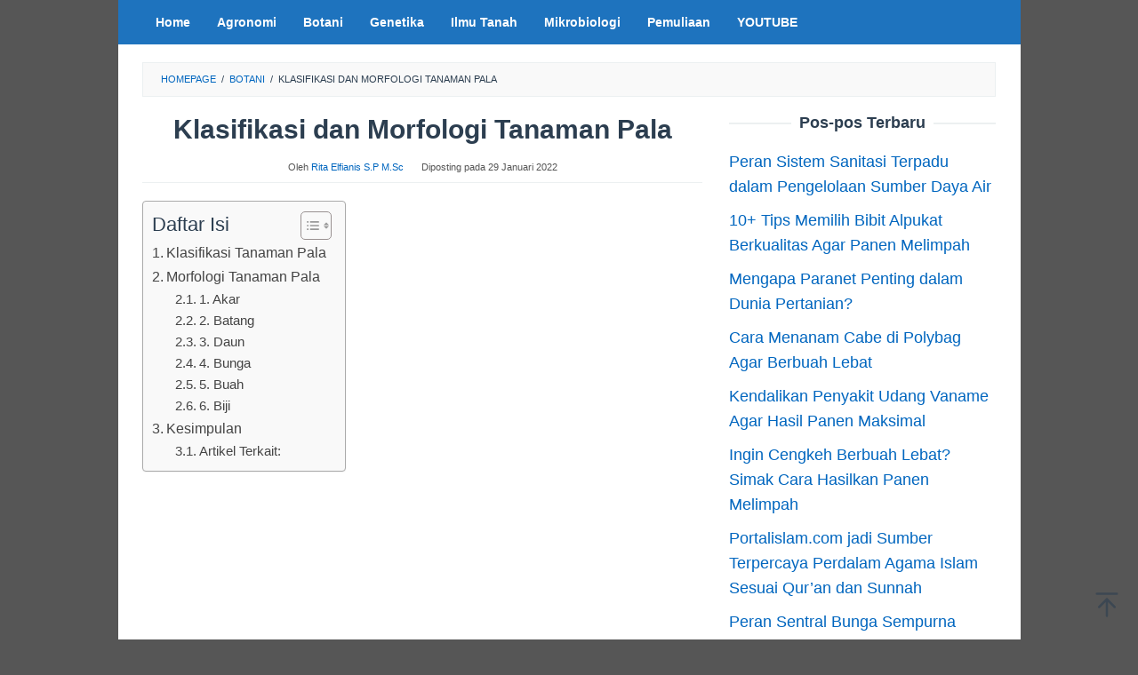

--- FILE ---
content_type: text/html; charset=UTF-8
request_url: https://agrotek.id/klasifikasi-dan-morfologi-tanaman-pala/
body_size: 17481
content:
<!DOCTYPE html>
<html lang="id">
<head itemscope="itemscope" itemtype="https://schema.org/WebSite">
<meta charset="UTF-8">
<meta name="viewport" content="width=device-width, initial-scale=1">
	<meta name="theme-color" content="#ffffff" />
	<link rel="profile" href="http://gmpg.org/xfn/11">

<meta name='robots' content='index, follow, max-image-preview:large, max-snippet:-1, max-video-preview:-1' />

	<!-- This site is optimized with the Yoast SEO Premium plugin v18.7 (Yoast SEO v26.8) - https://yoast.com/product/yoast-seo-premium-wordpress/ -->
	<title>Klasifikasi dan Morfologi Tanaman Pala - Ilmu Pertanian</title>
	<meta name="description" content="Tahukah anda Klasifikasi dan Morfologi Tanaman Pala? Indonesia diketahui sebagai salah satu negara penghasil pala tersubur," />
	<link rel="canonical" href="https://agrotek.id/klasifikasi-dan-morfologi-tanaman-pala/" />
	<meta name="twitter:label1" content="Ditulis oleh" />
	<meta name="twitter:data1" content="Rita Elfianis S.P M.Sc" />
	<meta name="twitter:label2" content="Estimasi waktu membaca" />
	<meta name="twitter:data2" content="5 menit" />
	<script type="application/ld+json" class="yoast-schema-graph">{"@context":"https://schema.org","@graph":[{"@type":"Article","@id":"https://agrotek.id/klasifikasi-dan-morfologi-tanaman-pala/#article","isPartOf":{"@id":"https://agrotek.id/klasifikasi-dan-morfologi-tanaman-pala/"},"author":{"name":"Rita Elfianis S.P M.Sc","@id":"https://agrotek.id/#/schema/person/b8d9afa03efe2bd3bd2ce0fdd5685c3e"},"headline":"Klasifikasi dan Morfologi Tanaman Pala","datePublished":"2022-01-29T02:18:48+00:00","dateModified":"2022-01-29T02:18:55+00:00","mainEntityOfPage":{"@id":"https://agrotek.id/klasifikasi-dan-morfologi-tanaman-pala/"},"wordCount":830,"commentCount":0,"image":{"@id":"https://agrotek.id/klasifikasi-dan-morfologi-tanaman-pala/#primaryimage"},"thumbnailUrl":"https://i0.wp.com/agrotek.id/wp-content/uploads/2020/02/Klasifikasi-dan-Morfologi-Tanaman-Pala.jpg?fit=700%2C393&ssl=1","articleSection":["Botani"],"inLanguage":"id"},{"@type":"WebPage","@id":"https://agrotek.id/klasifikasi-dan-morfologi-tanaman-pala/","url":"https://agrotek.id/klasifikasi-dan-morfologi-tanaman-pala/","name":"Klasifikasi dan Morfologi Tanaman Pala - Ilmu Pertanian","isPartOf":{"@id":"https://agrotek.id/#website"},"primaryImageOfPage":{"@id":"https://agrotek.id/klasifikasi-dan-morfologi-tanaman-pala/#primaryimage"},"image":{"@id":"https://agrotek.id/klasifikasi-dan-morfologi-tanaman-pala/#primaryimage"},"thumbnailUrl":"https://i0.wp.com/agrotek.id/wp-content/uploads/2020/02/Klasifikasi-dan-Morfologi-Tanaman-Pala.jpg?fit=700%2C393&ssl=1","datePublished":"2022-01-29T02:18:48+00:00","dateModified":"2022-01-29T02:18:55+00:00","author":{"@id":"https://agrotek.id/#/schema/person/b8d9afa03efe2bd3bd2ce0fdd5685c3e"},"description":"Tahukah anda Klasifikasi dan Morfologi Tanaman Pala? Indonesia diketahui sebagai salah satu negara penghasil pala tersubur,","breadcrumb":{"@id":"https://agrotek.id/klasifikasi-dan-morfologi-tanaman-pala/#breadcrumb"},"inLanguage":"id","potentialAction":[{"@type":"ReadAction","target":["https://agrotek.id/klasifikasi-dan-morfologi-tanaman-pala/"]}]},{"@type":"ImageObject","inLanguage":"id","@id":"https://agrotek.id/klasifikasi-dan-morfologi-tanaman-pala/#primaryimage","url":"https://i0.wp.com/agrotek.id/wp-content/uploads/2020/02/Klasifikasi-dan-Morfologi-Tanaman-Pala.jpg?fit=700%2C393&ssl=1","contentUrl":"https://i0.wp.com/agrotek.id/wp-content/uploads/2020/02/Klasifikasi-dan-Morfologi-Tanaman-Pala.jpg?fit=700%2C393&ssl=1","width":700,"height":393,"caption":"Klasifikasi dan Morfologi Tanaman Pala"},{"@type":"BreadcrumbList","@id":"https://agrotek.id/klasifikasi-dan-morfologi-tanaman-pala/#breadcrumb","itemListElement":[{"@type":"ListItem","position":1,"name":"Home","item":"https://agrotek.id/"},{"@type":"ListItem","position":2,"name":"Klasifikasi dan Morfologi Tanaman Pala"}]},{"@type":"WebSite","@id":"https://agrotek.id/#website","url":"https://agrotek.id/","name":"Ilmu Pertanian","description":"Agrotek.id","potentialAction":[{"@type":"SearchAction","target":{"@type":"EntryPoint","urlTemplate":"https://agrotek.id/?s={search_term_string}"},"query-input":{"@type":"PropertyValueSpecification","valueRequired":true,"valueName":"search_term_string"}}],"inLanguage":"id"},{"@type":"Person","@id":"https://agrotek.id/#/schema/person/b8d9afa03efe2bd3bd2ce0fdd5685c3e","name":"Rita Elfianis S.P M.Sc","image":{"@type":"ImageObject","inLanguage":"id","@id":"https://agrotek.id/#/schema/person/image/","url":"https://secure.gravatar.com/avatar/fcf06c6ba1bc2ccd5bb58729ae381700e30f8419af4db346331df71acd8ceb59?s=96&d=wavatar&r=g","contentUrl":"https://secure.gravatar.com/avatar/fcf06c6ba1bc2ccd5bb58729ae381700e30f8419af4db346331df71acd8ceb59?s=96&d=wavatar&r=g","caption":"Rita Elfianis S.P M.Sc"},"description":"Seorang tenaga pengajar di Fakultas Pertanian dan Peternakan UIN Suska RIAU dengan bidang keahlian Pemuliaan tanaman dan fisiologi tumbuhan. Semoga web ini bermanfaat."}]}</script>
	<!-- / Yoast SEO Premium plugin. -->


<link rel='dns-prefetch' href='//stats.wp.com' />
<link rel='preconnect' href='//i0.wp.com' />
<link rel='preconnect' href='//c0.wp.com' />
<link rel="alternate" title="oEmbed (JSON)" type="application/json+oembed" href="https://agrotek.id/wp-json/oembed/1.0/embed?url=https%3A%2F%2Fagrotek.id%2Fklasifikasi-dan-morfologi-tanaman-pala%2F" />
<link rel="alternate" title="oEmbed (XML)" type="text/xml+oembed" href="https://agrotek.id/wp-json/oembed/1.0/embed?url=https%3A%2F%2Fagrotek.id%2Fklasifikasi-dan-morfologi-tanaman-pala%2F&#038;format=xml" />
<style id='wp-img-auto-sizes-contain-inline-css' type='text/css'>
img:is([sizes=auto i],[sizes^="auto," i]){contain-intrinsic-size:3000px 1500px}
/*# sourceURL=wp-img-auto-sizes-contain-inline-css */
</style>
<link rel='stylesheet' id='idblog-core-css' href='https://agrotek.id/wp-content/plugins/idblog-core/css/idblog-core.css?ver=1.0.0' type='text/css' media='all' />
<style id='idblog-core-inline-css' type='text/css'>
.gmr-ab-authorname span.uname a{color:#222222 !important;}.gmr-ab-desc {color:#aaaaaa !important;}.gmr-ab-web a{color:#dddddd !important;}
/*# sourceURL=idblog-core-inline-css */
</style>
<link rel='stylesheet' id='ez-toc-css' href='https://agrotek.id/wp-content/plugins/easy-table-of-contents/assets/css/screen.min.css?ver=2.0.79.2' type='text/css' media='all' />
<style id='ez-toc-inline-css' type='text/css'>
div#ez-toc-container .ez-toc-title {font-size: 120%;}div#ez-toc-container .ez-toc-title {font-weight: 500;}div#ez-toc-container ul li , div#ez-toc-container ul li a {font-size: 95%;}div#ez-toc-container ul li , div#ez-toc-container ul li a {font-weight: 500;}div#ez-toc-container nav ul ul li {font-size: 90%;}.ez-toc-box-title {font-weight: bold; margin-bottom: 10px; text-align: center; text-transform: uppercase; letter-spacing: 1px; color: #666; padding-bottom: 5px;position:absolute;top:-4%;left:5%;background-color: inherit;transition: top 0.3s ease;}.ez-toc-box-title.toc-closed {top:-25%;}
.ez-toc-container-direction {direction: ltr;}.ez-toc-counter ul{counter-reset: item ;}.ez-toc-counter nav ul li a::before {content: counters(item, '.', decimal) '. ';display: inline-block;counter-increment: item;flex-grow: 0;flex-shrink: 0;margin-right: .2em; float: left; }.ez-toc-widget-direction {direction: ltr;}.ez-toc-widget-container ul{counter-reset: item ;}.ez-toc-widget-container nav ul li a::before {content: counters(item, '.', decimal) '. ';display: inline-block;counter-increment: item;flex-grow: 0;flex-shrink: 0;margin-right: .2em; float: left; }
/*# sourceURL=ez-toc-inline-css */
</style>
<link rel='stylesheet' id='superfast-style-css' href='https://agrotek.id/wp-content/themes/superfast/style.css?ver=2.1.6' type='text/css' media='all' />
<style id='superfast-style-inline-css' type='text/css'>
body{color:#2c3e50;font-family:"","Helvetica", Arial;font-weight:300;font-size:18px;}kbd,a.button:hover,button:hover,.button:hover,button.button:hover,input[type="button"]:hover,input[type="reset"]:hover,input[type="submit"]:hover,a.button:focus,button:focus,.button:focus,button.button:focus,input[type="button"]:focus,input[type="reset"]:focus,input[type="submit"]:focus,a.button:active,button:active,.button:active,button.button:active,input[type="button"]:active,input[type="reset"]:active,input[type="submit"]:active,.tagcloud a:hover,.tagcloud a:focus,.tagcloud a:active{background-color:#0066bf;}a,a:hover,a:focus,a:active{color:#0066bf;}ul.page-numbers li span.page-numbers,ul.page-numbers li a:hover,.page-links a .page-link-number:hover,a.button,button,.button,button.button,input[type="button"],input[type="reset"],input[type="submit"],.tagcloud a,.sticky .gmr-box-content,.gmr-theme div.sharedaddy h3.sd-title:before,.gmr-theme div.idblog-related-post h3.related-title:before,.idblog-social-share h3:before,.bypostauthor > .comment-body{border-color:#0066bf;}.site-header{background-size:auto;background-repeat:repeat;background-position:center top;background-attachment:scroll;background-color:#ffffff;}.site-title a{color:#a5291b;}.site-description{color:#999999;}.gmr-menuwrap{background-color:#1e73be;}#gmr-responsive-menu,.gmr-mainmenu #primary-menu > li > a,.gmr-mainmenu #primary-menu > li > button{color:#ffffff;}.gmr-mainmenu #primary-menu > li.menu-border > a span,.gmr-mainmenu #primary-menu > li.page_item_has_children > a:after,.gmr-mainmenu #primary-menu > li.menu-item-has-children > a:after,.gmr-mainmenu #primary-menu .sub-menu > li.page_item_has_children > a:after,.gmr-mainmenu #primary-menu .sub-menu > li.menu-item-has-children > a:after,.gmr-mainmenu #primary-menu .children > li.page_item_has_children > a:after,.gmr-mainmenu #primary-menu .children > li.menu-item-has-children > a:after{border-color:#ffffff;}#gmr-responsive-menu:hover,.gmr-mainmenu #primary-menu > li:hover > a,.gmr-mainmenu #primary-menu > li.current-menu-item > a,.gmr-mainmenu #primary-menu > li.current-menu-ancestor > a,.gmr-mainmenu #primary-menu > li.current_page_item > a,.gmr-mainmenu #primary-menu > li.current_page_ancestor > a,.gmr-mainmenu #primary-menu > li > button:hover{color:#ffffff;}.gmr-mainmenu #primary-menu > li.menu-border:hover > a span,.gmr-mainmenu #primary-menu > li.menu-border.current-menu-item > a span,.gmr-mainmenu #primary-menu > li.menu-border.current-menu-ancestor > a span,.gmr-mainmenu #primary-menu > li.menu-border.current_page_item > a span,.gmr-mainmenu #primary-menu > li.menu-border.current_page_ancestor > a span,.gmr-mainmenu #primary-menu > li.page_item_has_children:hover > a:after,.gmr-mainmenu #primary-menu > li.menu-item-has-children:hover > a:after{border-color:#ffffff;}.gmr-mainmenu #primary-menu > li:hover > a,.gmr-mainmenu #primary-menu > li.current-menu-item > a,.gmr-mainmenu #primary-menu > li.current-menu-ancestor > a,.gmr-mainmenu #primary-menu > li.current_page_item > a,.gmr-mainmenu #primary-menu > li.current_page_ancestor > a{background-color:#686868;}.gmr-secondmenuwrap{background-color:#f6f4f1;}#gmr-secondaryresponsive-menu,.gmr-secondmenu #primary-menu > li > a,.gmr-social-icon ul > li > a{color:#333333;}.gmr-secondmenu #primary-menu > li.menu-border > a span,.gmr-secondmenu #primary-menu > li.page_item_has_children > a:after,.gmr-secondmenu #primary-menu > li.menu-item-has-children > a:after,.gmr-secondmenu #primary-menu .sub-menu > li.page_item_has_children > a:after,.gmr-secondmenu #primary-menu .sub-menu > li.menu-item-has-children > a:after,.gmr-secondmenu #primary-menu .children > li.page_item_has_children > a:after,.gmr-secondmenu #primary-menu .children > li.menu-item-has-children > a:after{border-color:#333333;}#gmr-secondaryresponsive-menu:hover,.gmr-secondmenu #primary-menu > li:hover > a,.gmr-secondmenu #primary-menu .current-menu-item > a,.gmr-secondmenu #primary-menu .current-menu-ancestor > a,.gmr-secondmenu #primary-menu .current_page_item > a,.gmr-secondmenu #primary-menu .current_page_ancestor > a,.gmr-social-icon ul > li > a:hover{color:#a5291b;}.gmr-secondmenu #primary-menu > li.menu-border:hover > a span,.gmr-secondmenu #primary-menu > li.menu-border.current-menu-item > a span,.gmr-secondmenu #primary-menu > li.menu-border.current-menu-ancestor > a span,.gmr-secondmenu #primary-menu > li.menu-border.current_page_item > a span,.gmr-secondmenu #primary-menu > li.menu-border.current_page_ancestor > a span,.gmr-secondmenu #primary-menu > li.page_item_has_children:hover > a:after,.gmr-secondmenu #primary-menu > li.menu-item-has-children:hover > a:after{border-color:#a5291b;}.gmr-content,.top-header{background-color:#fff;}h1,h2,h3,h4,h5,h6,.h1,.h2,.h3,.h4,.h5,.h6,.site-title,#gmr-responsive-menu,#primary-menu > li > a{font-family:"","Helvetica", Arial;}h1{font-size:30px;}h2{font-size:24px;}h3{font-size:20px;}h4{font-size:17px;}h5{font-size:16px;}h6{font-size:16px;}.widget-footer{background-color:#474747;color:#ecf0f1;}.widget-footer a{color:#1e73be;}.widget-footer a:hover{color:#f1c40f;}.site-footer{background-color:#3d3d3d;color:#0002b2;}.site-footer a{color:#ecf0f1;}.site-footer a:hover{color:#bdc3c7;}
/*# sourceURL=superfast-style-inline-css */
</style>
<link rel='stylesheet' id='sharedaddy-css' href='https://c0.wp.com/p/jetpack/15.4/modules/sharedaddy/sharing.css' type='text/css' media='all' />
<link rel='stylesheet' id='social-logos-css' href='https://c0.wp.com/p/jetpack/15.4/_inc/social-logos/social-logos.min.css' type='text/css' media='all' />
<style id='quads-styles-inline-css' type='text/css'>

    .quads-location ins.adsbygoogle {
        background: transparent !important;
    }.quads-location .quads_rotator_img{ opacity:1 !important;}
    .quads.quads_ad_container { display: grid; grid-template-columns: auto; grid-gap: 10px; padding: 10px; }
    .grid_image{animation: fadeIn 0.5s;-webkit-animation: fadeIn 0.5s;-moz-animation: fadeIn 0.5s;
        -o-animation: fadeIn 0.5s;-ms-animation: fadeIn 0.5s;}
    .quads-ad-label { font-size: 12px; text-align: center; color: #333;}
    .quads_click_impression { display: none;} .quads-location, .quads-ads-space{max-width:100%;} @media only screen and (max-width: 480px) { .quads-ads-space, .penci-builder-element .quads-ads-space{max-width:340px;}}
/*# sourceURL=quads-styles-inline-css */
</style>
<script type="text/javascript" src="https://c0.wp.com/c/6.9/wp-includes/js/jquery/jquery.min.js" id="jquery-core-js"></script>
<script type="text/javascript" src="https://c0.wp.com/c/6.9/wp-includes/js/jquery/jquery-migrate.min.js" id="jquery-migrate-js"></script>
	<style>img#wpstats{display:none}</style>
		<script>document.cookie = 'quads_browser_width='+screen.width;</script><style type="text/css" id="custom-background-css">
body.custom-background { background-color: #565656; }
</style>
	
<!-- Jetpack Open Graph Tags -->
<meta property="og:type" content="article" />
<meta property="og:title" content="Klasifikasi dan Morfologi Tanaman Pala" />
<meta property="og:url" content="https://agrotek.id/klasifikasi-dan-morfologi-tanaman-pala/" />
<meta property="og:description" content="Tahukah anda Klasifikasi dan Morfologi Tanaman Pala? Indonesia diketahui sebagai salah satu negara penghasil pala tersubur, hal ini dapat diketahui dari sejarah yang ada di negri ini. Para penjajah…" />
<meta property="article:published_time" content="2022-01-29T02:18:48+00:00" />
<meta property="article:modified_time" content="2022-01-29T02:18:55+00:00" />
<meta property="og:site_name" content="Ilmu Pertanian" />
<meta property="og:image" content="https://i0.wp.com/agrotek.id/wp-content/uploads/2020/02/Klasifikasi-dan-Morfologi-Tanaman-Pala.jpg?fit=700%2C393&#038;ssl=1" />
<meta property="og:image:width" content="700" />
<meta property="og:image:height" content="393" />
<meta property="og:image:alt" content="Klasifikasi dan Morfologi Tanaman Pala" />
<meta property="og:locale" content="id_ID" />
<meta name="twitter:text:title" content="Klasifikasi dan Morfologi Tanaman Pala" />
<meta name="twitter:image" content="https://i0.wp.com/agrotek.id/wp-content/uploads/2020/02/Klasifikasi-dan-Morfologi-Tanaman-Pala.jpg?fit=700%2C393&#038;ssl=1&#038;w=640" />
<meta name="twitter:image:alt" content="Klasifikasi dan Morfologi Tanaman Pala" />
<meta name="twitter:card" content="summary_large_image" />

<!-- End Jetpack Open Graph Tags -->
<style type="text/css">.saboxplugin-wrap{-webkit-box-sizing:border-box;-moz-box-sizing:border-box;-ms-box-sizing:border-box;box-sizing:border-box;border:1px solid #eee;width:100%;clear:both;display:block;overflow:hidden;word-wrap:break-word;position:relative}.saboxplugin-wrap .saboxplugin-gravatar{float:left;padding:0 20px 20px 20px}.saboxplugin-wrap .saboxplugin-gravatar img{max-width:100px;height:auto;border-radius:0;}.saboxplugin-wrap .saboxplugin-authorname{font-size:18px;line-height:1;margin:20px 0 0 20px;display:block}.saboxplugin-wrap .saboxplugin-authorname a{text-decoration:none}.saboxplugin-wrap .saboxplugin-authorname a:focus{outline:0}.saboxplugin-wrap .saboxplugin-desc{display:block;margin:5px 20px}.saboxplugin-wrap .saboxplugin-desc a{text-decoration:underline}.saboxplugin-wrap .saboxplugin-desc p{margin:5px 0 12px}.saboxplugin-wrap .saboxplugin-web{margin:0 20px 15px;text-align:left}.saboxplugin-wrap .sab-web-position{text-align:right}.saboxplugin-wrap .saboxplugin-web a{color:#ccc;text-decoration:none}.saboxplugin-wrap .saboxplugin-socials{position:relative;display:block;background:#fcfcfc;padding:5px;border-top:1px solid #eee}.saboxplugin-wrap .saboxplugin-socials a svg{width:20px;height:20px}.saboxplugin-wrap .saboxplugin-socials a svg .st2{fill:#fff; transform-origin:center center;}.saboxplugin-wrap .saboxplugin-socials a svg .st1{fill:rgba(0,0,0,.3)}.saboxplugin-wrap .saboxplugin-socials a:hover{opacity:.8;-webkit-transition:opacity .4s;-moz-transition:opacity .4s;-o-transition:opacity .4s;transition:opacity .4s;box-shadow:none!important;-webkit-box-shadow:none!important}.saboxplugin-wrap .saboxplugin-socials .saboxplugin-icon-color{box-shadow:none;padding:0;border:0;-webkit-transition:opacity .4s;-moz-transition:opacity .4s;-o-transition:opacity .4s;transition:opacity .4s;display:inline-block;color:#fff;font-size:0;text-decoration:inherit;margin:5px;-webkit-border-radius:0;-moz-border-radius:0;-ms-border-radius:0;-o-border-radius:0;border-radius:0;overflow:hidden}.saboxplugin-wrap .saboxplugin-socials .saboxplugin-icon-grey{text-decoration:inherit;box-shadow:none;position:relative;display:-moz-inline-stack;display:inline-block;vertical-align:middle;zoom:1;margin:10px 5px;color:#444;fill:#444}.clearfix:after,.clearfix:before{content:' ';display:table;line-height:0;clear:both}.ie7 .clearfix{zoom:1}.saboxplugin-socials.sabox-colored .saboxplugin-icon-color .sab-twitch{border-color:#38245c}.saboxplugin-socials.sabox-colored .saboxplugin-icon-color .sab-behance{border-color:#003eb0}.saboxplugin-socials.sabox-colored .saboxplugin-icon-color .sab-deviantart{border-color:#036824}.saboxplugin-socials.sabox-colored .saboxplugin-icon-color .sab-digg{border-color:#00327c}.saboxplugin-socials.sabox-colored .saboxplugin-icon-color .sab-dribbble{border-color:#ba1655}.saboxplugin-socials.sabox-colored .saboxplugin-icon-color .sab-facebook{border-color:#1e2e4f}.saboxplugin-socials.sabox-colored .saboxplugin-icon-color .sab-flickr{border-color:#003576}.saboxplugin-socials.sabox-colored .saboxplugin-icon-color .sab-github{border-color:#264874}.saboxplugin-socials.sabox-colored .saboxplugin-icon-color .sab-google{border-color:#0b51c5}.saboxplugin-socials.sabox-colored .saboxplugin-icon-color .sab-html5{border-color:#902e13}.saboxplugin-socials.sabox-colored .saboxplugin-icon-color .sab-instagram{border-color:#1630aa}.saboxplugin-socials.sabox-colored .saboxplugin-icon-color .sab-linkedin{border-color:#00344f}.saboxplugin-socials.sabox-colored .saboxplugin-icon-color .sab-pinterest{border-color:#5b040e}.saboxplugin-socials.sabox-colored .saboxplugin-icon-color .sab-reddit{border-color:#992900}.saboxplugin-socials.sabox-colored .saboxplugin-icon-color .sab-rss{border-color:#a43b0a}.saboxplugin-socials.sabox-colored .saboxplugin-icon-color .sab-sharethis{border-color:#5d8420}.saboxplugin-socials.sabox-colored .saboxplugin-icon-color .sab-soundcloud{border-color:#995200}.saboxplugin-socials.sabox-colored .saboxplugin-icon-color .sab-spotify{border-color:#0f612c}.saboxplugin-socials.sabox-colored .saboxplugin-icon-color .sab-stackoverflow{border-color:#a95009}.saboxplugin-socials.sabox-colored .saboxplugin-icon-color .sab-steam{border-color:#006388}.saboxplugin-socials.sabox-colored .saboxplugin-icon-color .sab-user_email{border-color:#b84e05}.saboxplugin-socials.sabox-colored .saboxplugin-icon-color .sab-tumblr{border-color:#10151b}.saboxplugin-socials.sabox-colored .saboxplugin-icon-color .sab-twitter{border-color:#0967a0}.saboxplugin-socials.sabox-colored .saboxplugin-icon-color .sab-vimeo{border-color:#0d7091}.saboxplugin-socials.sabox-colored .saboxplugin-icon-color .sab-windows{border-color:#003f71}.saboxplugin-socials.sabox-colored .saboxplugin-icon-color .sab-whatsapp{border-color:#003f71}.saboxplugin-socials.sabox-colored .saboxplugin-icon-color .sab-wordpress{border-color:#0f3647}.saboxplugin-socials.sabox-colored .saboxplugin-icon-color .sab-yahoo{border-color:#14002d}.saboxplugin-socials.sabox-colored .saboxplugin-icon-color .sab-youtube{border-color:#900}.saboxplugin-socials.sabox-colored .saboxplugin-icon-color .sab-xing{border-color:#000202}.saboxplugin-socials.sabox-colored .saboxplugin-icon-color .sab-mixcloud{border-color:#2475a0}.saboxplugin-socials.sabox-colored .saboxplugin-icon-color .sab-vk{border-color:#243549}.saboxplugin-socials.sabox-colored .saboxplugin-icon-color .sab-medium{border-color:#00452c}.saboxplugin-socials.sabox-colored .saboxplugin-icon-color .sab-quora{border-color:#420e00}.saboxplugin-socials.sabox-colored .saboxplugin-icon-color .sab-meetup{border-color:#9b181c}.saboxplugin-socials.sabox-colored .saboxplugin-icon-color .sab-goodreads{border-color:#000}.saboxplugin-socials.sabox-colored .saboxplugin-icon-color .sab-snapchat{border-color:#999700}.saboxplugin-socials.sabox-colored .saboxplugin-icon-color .sab-500px{border-color:#00557f}.saboxplugin-socials.sabox-colored .saboxplugin-icon-color .sab-mastodont{border-color:#185886}.sabox-plus-item{margin-bottom:20px}@media screen and (max-width:480px){.saboxplugin-wrap{text-align:center}.saboxplugin-wrap .saboxplugin-gravatar{float:none;padding:20px 0;text-align:center;margin:0 auto;display:block}.saboxplugin-wrap .saboxplugin-gravatar img{float:none;display:inline-block;display:-moz-inline-stack;vertical-align:middle;zoom:1}.saboxplugin-wrap .saboxplugin-desc{margin:0 10px 20px;text-align:center}.saboxplugin-wrap .saboxplugin-authorname{text-align:center;margin:10px 0 20px}}body .saboxplugin-authorname a,body .saboxplugin-authorname a:hover{box-shadow:none;-webkit-box-shadow:none}a.sab-profile-edit{font-size:16px!important;line-height:1!important}.sab-edit-settings a,a.sab-profile-edit{color:#0073aa!important;box-shadow:none!important;-webkit-box-shadow:none!important}.sab-edit-settings{margin-right:15px;position:absolute;right:0;z-index:2;bottom:10px;line-height:20px}.sab-edit-settings i{margin-left:5px}.saboxplugin-socials{line-height:1!important}.rtl .saboxplugin-wrap .saboxplugin-gravatar{float:right}.rtl .saboxplugin-wrap .saboxplugin-authorname{display:flex;align-items:center}.rtl .saboxplugin-wrap .saboxplugin-authorname .sab-profile-edit{margin-right:10px}.rtl .sab-edit-settings{right:auto;left:0}img.sab-custom-avatar{max-width:75px;}.saboxplugin-wrap {border-color:#000000;}.saboxplugin-wrap .saboxplugin-socials {border-color:#000000;}.saboxplugin-wrap .saboxplugin-socials{background-color:#d1d1d1;}.saboxplugin-wrap {background-color:#b1d698;}.saboxplugin-wrap .saboxplugin-socials .saboxplugin-icon-grey {color:#000000; fill:#000000;}.saboxplugin-wrap .saboxplugin-authorname a,.saboxplugin-wrap .saboxplugin-authorname span {color:#0066bf;}.saboxplugin-wrap {margin-top:0px; margin-bottom:0px; padding: 0px 0px }.saboxplugin-wrap .saboxplugin-authorname {font-size:18px; line-height:25px;}.saboxplugin-wrap .saboxplugin-desc p, .saboxplugin-wrap .saboxplugin-desc {font-size:14px !important; line-height:21px !important;}.saboxplugin-wrap .saboxplugin-web {font-size:14px;}.saboxplugin-wrap .saboxplugin-socials a svg {width:29px;height:29px;}</style><link rel="icon" href="https://i0.wp.com/agrotek.id/wp-content/uploads/2020/04/cropped-kumpulan_peribahasa_indonesia_berawalan_huruf_a.jpg?fit=32%2C32&#038;ssl=1" sizes="32x32" />
<link rel="icon" href="https://i0.wp.com/agrotek.id/wp-content/uploads/2020/04/cropped-kumpulan_peribahasa_indonesia_berawalan_huruf_a.jpg?fit=192%2C192&#038;ssl=1" sizes="192x192" />
<link rel="apple-touch-icon" href="https://i0.wp.com/agrotek.id/wp-content/uploads/2020/04/cropped-kumpulan_peribahasa_indonesia_berawalan_huruf_a.jpg?fit=180%2C180&#038;ssl=1" />
<meta name="msapplication-TileImage" content="https://i0.wp.com/agrotek.id/wp-content/uploads/2020/04/cropped-kumpulan_peribahasa_indonesia_berawalan_huruf_a.jpg?fit=270%2C270&#038;ssl=1" />
<style id='global-styles-inline-css' type='text/css'>
:root{--wp--preset--aspect-ratio--square: 1;--wp--preset--aspect-ratio--4-3: 4/3;--wp--preset--aspect-ratio--3-4: 3/4;--wp--preset--aspect-ratio--3-2: 3/2;--wp--preset--aspect-ratio--2-3: 2/3;--wp--preset--aspect-ratio--16-9: 16/9;--wp--preset--aspect-ratio--9-16: 9/16;--wp--preset--color--black: #000000;--wp--preset--color--cyan-bluish-gray: #abb8c3;--wp--preset--color--white: #ffffff;--wp--preset--color--pale-pink: #f78da7;--wp--preset--color--vivid-red: #cf2e2e;--wp--preset--color--luminous-vivid-orange: #ff6900;--wp--preset--color--luminous-vivid-amber: #fcb900;--wp--preset--color--light-green-cyan: #7bdcb5;--wp--preset--color--vivid-green-cyan: #00d084;--wp--preset--color--pale-cyan-blue: #8ed1fc;--wp--preset--color--vivid-cyan-blue: #0693e3;--wp--preset--color--vivid-purple: #9b51e0;--wp--preset--gradient--vivid-cyan-blue-to-vivid-purple: linear-gradient(135deg,rgb(6,147,227) 0%,rgb(155,81,224) 100%);--wp--preset--gradient--light-green-cyan-to-vivid-green-cyan: linear-gradient(135deg,rgb(122,220,180) 0%,rgb(0,208,130) 100%);--wp--preset--gradient--luminous-vivid-amber-to-luminous-vivid-orange: linear-gradient(135deg,rgb(252,185,0) 0%,rgb(255,105,0) 100%);--wp--preset--gradient--luminous-vivid-orange-to-vivid-red: linear-gradient(135deg,rgb(255,105,0) 0%,rgb(207,46,46) 100%);--wp--preset--gradient--very-light-gray-to-cyan-bluish-gray: linear-gradient(135deg,rgb(238,238,238) 0%,rgb(169,184,195) 100%);--wp--preset--gradient--cool-to-warm-spectrum: linear-gradient(135deg,rgb(74,234,220) 0%,rgb(151,120,209) 20%,rgb(207,42,186) 40%,rgb(238,44,130) 60%,rgb(251,105,98) 80%,rgb(254,248,76) 100%);--wp--preset--gradient--blush-light-purple: linear-gradient(135deg,rgb(255,206,236) 0%,rgb(152,150,240) 100%);--wp--preset--gradient--blush-bordeaux: linear-gradient(135deg,rgb(254,205,165) 0%,rgb(254,45,45) 50%,rgb(107,0,62) 100%);--wp--preset--gradient--luminous-dusk: linear-gradient(135deg,rgb(255,203,112) 0%,rgb(199,81,192) 50%,rgb(65,88,208) 100%);--wp--preset--gradient--pale-ocean: linear-gradient(135deg,rgb(255,245,203) 0%,rgb(182,227,212) 50%,rgb(51,167,181) 100%);--wp--preset--gradient--electric-grass: linear-gradient(135deg,rgb(202,248,128) 0%,rgb(113,206,126) 100%);--wp--preset--gradient--midnight: linear-gradient(135deg,rgb(2,3,129) 0%,rgb(40,116,252) 100%);--wp--preset--font-size--small: 13px;--wp--preset--font-size--medium: 20px;--wp--preset--font-size--large: 36px;--wp--preset--font-size--x-large: 42px;--wp--preset--spacing--20: 0.44rem;--wp--preset--spacing--30: 0.67rem;--wp--preset--spacing--40: 1rem;--wp--preset--spacing--50: 1.5rem;--wp--preset--spacing--60: 2.25rem;--wp--preset--spacing--70: 3.38rem;--wp--preset--spacing--80: 5.06rem;--wp--preset--shadow--natural: 6px 6px 9px rgba(0, 0, 0, 0.2);--wp--preset--shadow--deep: 12px 12px 50px rgba(0, 0, 0, 0.4);--wp--preset--shadow--sharp: 6px 6px 0px rgba(0, 0, 0, 0.2);--wp--preset--shadow--outlined: 6px 6px 0px -3px rgb(255, 255, 255), 6px 6px rgb(0, 0, 0);--wp--preset--shadow--crisp: 6px 6px 0px rgb(0, 0, 0);}:where(.is-layout-flex){gap: 0.5em;}:where(.is-layout-grid){gap: 0.5em;}body .is-layout-flex{display: flex;}.is-layout-flex{flex-wrap: wrap;align-items: center;}.is-layout-flex > :is(*, div){margin: 0;}body .is-layout-grid{display: grid;}.is-layout-grid > :is(*, div){margin: 0;}:where(.wp-block-columns.is-layout-flex){gap: 2em;}:where(.wp-block-columns.is-layout-grid){gap: 2em;}:where(.wp-block-post-template.is-layout-flex){gap: 1.25em;}:where(.wp-block-post-template.is-layout-grid){gap: 1.25em;}.has-black-color{color: var(--wp--preset--color--black) !important;}.has-cyan-bluish-gray-color{color: var(--wp--preset--color--cyan-bluish-gray) !important;}.has-white-color{color: var(--wp--preset--color--white) !important;}.has-pale-pink-color{color: var(--wp--preset--color--pale-pink) !important;}.has-vivid-red-color{color: var(--wp--preset--color--vivid-red) !important;}.has-luminous-vivid-orange-color{color: var(--wp--preset--color--luminous-vivid-orange) !important;}.has-luminous-vivid-amber-color{color: var(--wp--preset--color--luminous-vivid-amber) !important;}.has-light-green-cyan-color{color: var(--wp--preset--color--light-green-cyan) !important;}.has-vivid-green-cyan-color{color: var(--wp--preset--color--vivid-green-cyan) !important;}.has-pale-cyan-blue-color{color: var(--wp--preset--color--pale-cyan-blue) !important;}.has-vivid-cyan-blue-color{color: var(--wp--preset--color--vivid-cyan-blue) !important;}.has-vivid-purple-color{color: var(--wp--preset--color--vivid-purple) !important;}.has-black-background-color{background-color: var(--wp--preset--color--black) !important;}.has-cyan-bluish-gray-background-color{background-color: var(--wp--preset--color--cyan-bluish-gray) !important;}.has-white-background-color{background-color: var(--wp--preset--color--white) !important;}.has-pale-pink-background-color{background-color: var(--wp--preset--color--pale-pink) !important;}.has-vivid-red-background-color{background-color: var(--wp--preset--color--vivid-red) !important;}.has-luminous-vivid-orange-background-color{background-color: var(--wp--preset--color--luminous-vivid-orange) !important;}.has-luminous-vivid-amber-background-color{background-color: var(--wp--preset--color--luminous-vivid-amber) !important;}.has-light-green-cyan-background-color{background-color: var(--wp--preset--color--light-green-cyan) !important;}.has-vivid-green-cyan-background-color{background-color: var(--wp--preset--color--vivid-green-cyan) !important;}.has-pale-cyan-blue-background-color{background-color: var(--wp--preset--color--pale-cyan-blue) !important;}.has-vivid-cyan-blue-background-color{background-color: var(--wp--preset--color--vivid-cyan-blue) !important;}.has-vivid-purple-background-color{background-color: var(--wp--preset--color--vivid-purple) !important;}.has-black-border-color{border-color: var(--wp--preset--color--black) !important;}.has-cyan-bluish-gray-border-color{border-color: var(--wp--preset--color--cyan-bluish-gray) !important;}.has-white-border-color{border-color: var(--wp--preset--color--white) !important;}.has-pale-pink-border-color{border-color: var(--wp--preset--color--pale-pink) !important;}.has-vivid-red-border-color{border-color: var(--wp--preset--color--vivid-red) !important;}.has-luminous-vivid-orange-border-color{border-color: var(--wp--preset--color--luminous-vivid-orange) !important;}.has-luminous-vivid-amber-border-color{border-color: var(--wp--preset--color--luminous-vivid-amber) !important;}.has-light-green-cyan-border-color{border-color: var(--wp--preset--color--light-green-cyan) !important;}.has-vivid-green-cyan-border-color{border-color: var(--wp--preset--color--vivid-green-cyan) !important;}.has-pale-cyan-blue-border-color{border-color: var(--wp--preset--color--pale-cyan-blue) !important;}.has-vivid-cyan-blue-border-color{border-color: var(--wp--preset--color--vivid-cyan-blue) !important;}.has-vivid-purple-border-color{border-color: var(--wp--preset--color--vivid-purple) !important;}.has-vivid-cyan-blue-to-vivid-purple-gradient-background{background: var(--wp--preset--gradient--vivid-cyan-blue-to-vivid-purple) !important;}.has-light-green-cyan-to-vivid-green-cyan-gradient-background{background: var(--wp--preset--gradient--light-green-cyan-to-vivid-green-cyan) !important;}.has-luminous-vivid-amber-to-luminous-vivid-orange-gradient-background{background: var(--wp--preset--gradient--luminous-vivid-amber-to-luminous-vivid-orange) !important;}.has-luminous-vivid-orange-to-vivid-red-gradient-background{background: var(--wp--preset--gradient--luminous-vivid-orange-to-vivid-red) !important;}.has-very-light-gray-to-cyan-bluish-gray-gradient-background{background: var(--wp--preset--gradient--very-light-gray-to-cyan-bluish-gray) !important;}.has-cool-to-warm-spectrum-gradient-background{background: var(--wp--preset--gradient--cool-to-warm-spectrum) !important;}.has-blush-light-purple-gradient-background{background: var(--wp--preset--gradient--blush-light-purple) !important;}.has-blush-bordeaux-gradient-background{background: var(--wp--preset--gradient--blush-bordeaux) !important;}.has-luminous-dusk-gradient-background{background: var(--wp--preset--gradient--luminous-dusk) !important;}.has-pale-ocean-gradient-background{background: var(--wp--preset--gradient--pale-ocean) !important;}.has-electric-grass-gradient-background{background: var(--wp--preset--gradient--electric-grass) !important;}.has-midnight-gradient-background{background: var(--wp--preset--gradient--midnight) !important;}.has-small-font-size{font-size: var(--wp--preset--font-size--small) !important;}.has-medium-font-size{font-size: var(--wp--preset--font-size--medium) !important;}.has-large-font-size{font-size: var(--wp--preset--font-size--large) !important;}.has-x-large-font-size{font-size: var(--wp--preset--font-size--x-large) !important;}
/*# sourceURL=global-styles-inline-css */
</style>
<link rel='stylesheet' id='yarppRelatedCss-css' href='https://agrotek.id/wp-content/plugins/yet-another-related-posts-plugin/style/related.css?ver=5.30.11' type='text/css' media='all' />
</head>

<body class="wp-singular post-template-default single single-post postid-903 single-format-standard custom-background wp-theme-superfast gmr-theme idtheme kentooz gmr-no-sticky gmr-box-layout" itemscope="itemscope" itemtype="https://schema.org/WebPage">
<div class="site inner-wrap" id="site-container">

	<a class="skip-link screen-reader-text" href="#main">Loncat ke konten</a>

	
		
		<header id="masthead" class="site-header" role="banner" itemscope="itemscope" itemtype="https://schema.org/WPHeader">
			
				</header><!-- #masthead -->
		<div class="top-header pos-stickymenu">
							<div class="gmr-menuwrap clearfix">
								<div class="container">
															<div class="close-topnavmenu-wrap"><a id="close-topnavmenu-button" rel="nofollow" href="#"><svg xmlns="http://www.w3.org/2000/svg" xmlns:xlink="http://www.w3.org/1999/xlink" aria-hidden="true" role="img" width="1em" height="1em" preserveAspectRatio="xMidYMid meet" viewBox="0 0 32 32"><path d="M16 2C8.2 2 2 8.2 2 16s6.2 14 14 14s14-6.2 14-14S23.8 2 16 2zm0 26C9.4 28 4 22.6 4 16S9.4 4 16 4s12 5.4 12 12s-5.4 12-12 12z" fill="currentColor"/><path d="M21.4 23L16 17.6L10.6 23L9 21.4l5.4-5.4L9 10.6L10.6 9l5.4 5.4L21.4 9l1.6 1.6l-5.4 5.4l5.4 5.4z" fill="currentColor"/></svg></a></div>
						<a id="gmr-responsive-menu" href="#menus" rel="nofollow">
							<svg xmlns="http://www.w3.org/2000/svg" xmlns:xlink="http://www.w3.org/1999/xlink" aria-hidden="true" role="img" width="1em" height="1em" preserveAspectRatio="xMidYMid meet" viewBox="0 0 24 24"><path d="M3 18h18v-2H3v2zm0-5h18v-2H3v2zm0-7v2h18V6H3z" fill="currentColor"/></svg>MENU						</a>
						<nav id="site-navigation" class="gmr-mainmenu" role="navigation" itemscope="itemscope" itemtype="https://schema.org/SiteNavigationElement">
							<ul id="primary-menu" class="menu"><li id="menu-item-38" class="menu-item menu-item-type-custom menu-item-object-custom menu-item-home menu-item-38"><a href="https://agrotek.id" itemprop="url"><span itemprop="name">Home</span></a></li>
<li id="menu-item-23" class="menu-item menu-item-type-taxonomy menu-item-object-category menu-item-23"><a href="https://agrotek.id/category/agronomi/" itemprop="url"><span itemprop="name">Agronomi</span></a></li>
<li id="menu-item-25" class="menu-item menu-item-type-taxonomy menu-item-object-category current-post-ancestor current-menu-parent current-post-parent menu-item-25"><a href="https://agrotek.id/category/botani/" itemprop="url"><span itemprop="name">Botani</span></a></li>
<li id="menu-item-27" class="menu-item menu-item-type-taxonomy menu-item-object-category menu-item-27"><a href="https://agrotek.id/category/genetika/" itemprop="url"><span itemprop="name">Genetika</span></a></li>
<li id="menu-item-29" class="menu-item menu-item-type-taxonomy menu-item-object-category menu-item-29"><a href="https://agrotek.id/category/ilmu-tanah/" itemprop="url"><span itemprop="name">Ilmu Tanah</span></a></li>
<li id="menu-item-33" class="menu-item menu-item-type-taxonomy menu-item-object-category menu-item-33"><a href="https://agrotek.id/category/mikrobiologi/" itemprop="url"><span itemprop="name">Mikrobiologi</span></a></li>
<li id="menu-item-35" class="menu-item menu-item-type-taxonomy menu-item-object-category menu-item-35"><a href="https://agrotek.id/category/pemuliaan/" itemprop="url"><span itemprop="name">Pemuliaan</span></a></li>
<li id="menu-item-1202" class="menu-item menu-item-type-custom menu-item-object-custom menu-item-1202"><a href="https://www.youtube.com/channel/UC_rDq7ncuJcE_ekxUyoNZEg" itemprop="url"><span itemprop="name">YOUTUBE</span></a></li>
</ul>						</nav><!-- #site-navigation -->
									</div>
			</div>
		</div><!-- .top-header -->
		
			<div id="content" class="gmr-content">
			
						<div class="container">
				<div class="row">
								<div class="col-md-12">
				<div class="breadcrumbs" itemscope itemtype="https://schema.org/BreadcrumbList">
																										<span class="first-cl" itemprop="itemListElement" itemscope itemtype="https://schema.org/ListItem">
									<a itemscope itemtype="https://schema.org/WebPage" itemprop="item" itemid="https://agrotek.id/" href="https://agrotek.id/"><span itemprop="name">Homepage</span></a>
									<span itemprop="position" content="1"></span>
								</span>
														<span class="separator">/</span>
																																<span class="0-cl" itemprop="itemListElement" itemscope itemtype="https://schema.org/ListItem">
									<a itemscope itemtype="https://schema.org/WebPage" itemprop="item" itemid="https://agrotek.id/category/botani/" href="https://agrotek.id/category/botani/"><span itemprop="name">Botani</span></a>
									<span itemprop="position" content="2"></span>
								</span>
														<span class="separator">/</span>
																								<span class="last-cl" itemscope itemtype="https://schema.org/ListItem">
							<span itemprop="name">Klasifikasi dan Morfologi Tanaman Pala</span>
							<span itemprop="position" content="3"></span>
							</span>
															</div>
			</div>
				
<div id="primary" class="content-area col-md-8">
	<main id="main" class="site-main" role="main">

	
<article id="post-903" class="post-903 post type-post status-publish format-standard has-post-thumbnail hentry category-botani" itemscope="itemscope" itemtype="https://schema.org/CreativeWork">

	<div class="gmr-box-content gmr-single">
	
		<header class="entry-header">
			<h1 class="entry-title" itemprop="headline">Klasifikasi dan Morfologi Tanaman Pala</h1>			<span class="byline"> Oleh <span class="entry-author vcard" itemprop="author" itemscope="itemscope" itemtype="https://schema.org/person"><a class="url fn n" href="https://agrotek.id/author/agrotek/" title="Permalink ke: Rita Elfianis S.P M.Sc" itemprop="url"><span itemprop="name">Rita Elfianis S.P M.Sc</span></a></span></span><span class="posted-on">Diposting pada <time class="entry-date published" itemprop="datePublished" datetime="2022-01-29T02:18:48+00:00">29 Januari 2022</time><time class="updated" datetime="2022-01-29T02:18:55+00:00">29 Januari 2022</time></span>		</header><!-- .entry-header -->

		<div class="entry-content entry-content-single" itemprop="text">
			<div id="ez-toc-container" class="ez-toc-v2_0_79_2 counter-hierarchy ez-toc-counter ez-toc-grey ez-toc-container-direction">
<div class="ez-toc-title-container">
<p class="ez-toc-title" style="cursor:inherit">Daftar Isi</p>
<span class="ez-toc-title-toggle"><a href="#" class="ez-toc-pull-right ez-toc-btn ez-toc-btn-xs ez-toc-btn-default ez-toc-toggle" aria-label="Toggle Table of Content"><span class="ez-toc-js-icon-con"><span class=""><span class="eztoc-hide" style="display:none;">Toggle</span><span class="ez-toc-icon-toggle-span"><svg style="fill: #999;color:#999" xmlns="http://www.w3.org/2000/svg" class="list-377408" width="20px" height="20px" viewBox="0 0 24 24" fill="none"><path d="M6 6H4v2h2V6zm14 0H8v2h12V6zM4 11h2v2H4v-2zm16 0H8v2h12v-2zM4 16h2v2H4v-2zm16 0H8v2h12v-2z" fill="currentColor"></path></svg><svg style="fill: #999;color:#999" class="arrow-unsorted-368013" xmlns="http://www.w3.org/2000/svg" width="10px" height="10px" viewBox="0 0 24 24" version="1.2" baseProfile="tiny"><path d="M18.2 9.3l-6.2-6.3-6.2 6.3c-.2.2-.3.4-.3.7s.1.5.3.7c.2.2.4.3.7.3h11c.3 0 .5-.1.7-.3.2-.2.3-.5.3-.7s-.1-.5-.3-.7zM5.8 14.7l6.2 6.3 6.2-6.3c.2-.2.3-.5.3-.7s-.1-.5-.3-.7c-.2-.2-.4-.3-.7-.3h-11c-.3 0-.5.1-.7.3-.2.2-.3.5-.3.7s.1.5.3.7z"/></svg></span></span></span></a></span></div>
<nav><ul class='ez-toc-list ez-toc-list-level-1 ' ><li class='ez-toc-page-1 ez-toc-heading-level-2'><a class="ez-toc-link ez-toc-heading-1" href="#Klasifikasi_Tanaman_Pala" >Klasifikasi Tanaman Pala</a></li><li class='ez-toc-page-1 ez-toc-heading-level-2'><a class="ez-toc-link ez-toc-heading-2" href="#Morfologi_Tanaman_Pala" >Morfologi Tanaman Pala</a><ul class='ez-toc-list-level-3' ><li class='ez-toc-heading-level-3'><a class="ez-toc-link ez-toc-heading-3" href="#1_Akar" >1. Akar</a></li><li class='ez-toc-page-1 ez-toc-heading-level-3'><a class="ez-toc-link ez-toc-heading-4" href="#2_Batang" >2. Batang</a></li><li class='ez-toc-page-1 ez-toc-heading-level-3'><a class="ez-toc-link ez-toc-heading-5" href="#3_Daun" >3. Daun</a></li><li class='ez-toc-page-1 ez-toc-heading-level-3'><a class="ez-toc-link ez-toc-heading-6" href="#4_Bunga" >4. Bunga</a></li><li class='ez-toc-page-1 ez-toc-heading-level-3'><a class="ez-toc-link ez-toc-heading-7" href="#5_Buah" >5. Buah</a></li><li class='ez-toc-page-1 ez-toc-heading-level-3'><a class="ez-toc-link ez-toc-heading-8" href="#6_Biji" >6. Biji</a></li></ul></li><li class='ez-toc-page-1 ez-toc-heading-level-2'><a class="ez-toc-link ez-toc-heading-9" href="#Kesimpulan" >Kesimpulan</a><ul class='ez-toc-list-level-3' ><li class='ez-toc-heading-level-3'><a class="ez-toc-link ez-toc-heading-10" href="#Artikel_Terkait" >Artikel Terkait:</a></li></ul></li></ul></nav></div>

<!-- WP QUADS Content Ad Plugin v. 2.0.94.1 -->
<div class="quads-location quads-ad1" id="quads-ad1" style="float:none;margin:0px 0 0px 0;text-align:center;">
<script async src="https://pagead2.googlesyndication.com/pagead/js/adsbygoogle.js"></script>
<!-- agrotek.id link -->
<ins class="adsbygoogle"
     style="display:block"
     data-ad-client="ca-pub-9879128820429486"
     data-ad-slot="7606494292"
     data-ad-format="link"
     data-full-width-responsive="true"></ins>
<script>
     (adsbygoogle = window.adsbygoogle || []).push({});
</script>
</div>
<p style="text-align: justify;">Tahukah anda Klasifikasi dan Morfologi Tanaman Pala? Indonesia diketahui sebagai salah satu negara penghasil pala tersubur, hal ini dapat diketahui dari sejarah yang ada di negri ini.</p>
<figure id="attachment_904" aria-describedby="caption-attachment-904" style="width: 630px" class="wp-caption aligncenter"><img data-recalc-dims="1" fetchpriority="high" decoding="async" class="size-large wp-image-904" src="https://i0.wp.com/agrotek.id/wp-content/uploads/2020/02/Klasifikasi-dan-Morfologi-Tanaman-Pala.jpg?resize=630%2C380&#038;ssl=1" alt="Klasifikasi dan Morfologi Tanaman Pala" width="630" height="380" /><figcaption id="caption-attachment-904" class="wp-caption-text">Klasifikasi dan Morfologi Tanaman Pala</figcaption></figure>
<p style="text-align: justify;">Para penjajah dahulu tergiur dengan hasil alam yang ada di Indonesia, salah satunya adalah rempah &#8211; rempah dan pala merupakan rempah &#8211; rempah yang mungkin menjadi daya tarik utamanya, karena telah diketahui bahwa tanaman ini tidak dapat tumbuh subur di daerah Eropa.</p>
<!-- WP QUADS Content Ad Plugin v. 2.0.94.1 -->
<div class="quads-location quads-ad4" id="quads-ad4" style="float:none;margin:0px 0 0px 0;text-align:center;">
<script async src="https://pagead2.googlesyndication.com/pagead/js/adsbygoogle.js"></script>
<!-- agrotek.id responsif -->
<ins class="adsbygoogle"
     style="display:block"
     data-ad-client="ca-pub-9879128820429486"
     data-ad-slot="8213547696"
     data-ad-format="auto"
     data-full-width-responsive="true"></ins>
<script>
     (adsbygoogle = window.adsbygoogle || []).push({});
</script>
</div>

<p style="text-align: justify;">Pala adalah tanaman yang sudah mendunia sejak jaman dulu karena nilai jual dan permintaannya tinggi. Biasanya yang menjadi incaran dari tanaman pala ini adalah biji dan daging buahnya.</p>
<p style="text-align: justify;">Biji pala yang sudah dikeringkan dapat menjadi bahan yang penting untuk membuat sebuah makanan yaitu dengan cara menggerus biji pala tersebut sehingga menjadi bubuk. Salah satu hal yang paling spesial pada pala adalah minyak atsiri yang terkandung didalam buahnya.</p>
<p style="text-align: justify;">Olahan dari tanaman pala selain menjadi bubuk untuk masakan, terdapat beberapa produk lain yang sudah dihasilkan seperti sirup, keripik, bahkan minyak gosok yang berbahan pala.</p>
<p style="text-align: justify;">Daerah penghasil pala dari jaman dahulu adalah Maluku dan Maluku Utara, dimana tanaman tropis yang dikenal dengan nama pala ini dapat tumbuh sumbur didaerah tersebut.</p>
<p style="text-align: justify;">Tanaman ini selain memiliki perjalanan sejarah yang cukup panjang, telah diketahui bahwa Pala ternyata memiliki kandungan kimia yang luar biasa dapat berguna bagi manusia.</p>
<p style="text-align: justify;">Kandungan yang dimiliki oleh tanaman ini dapat membantu manusia untuk mengurangi bahkan menyembuhkan susah tidur, masuk angin, rematik, melancarkan pencernaan, peningkatan selera makan, meringkanan nyeri haid bahkan mengatasi rasa mual yang dirasakan oleh seseorang.</p>
<p style="text-align: justify;">Dilansir dari <a href="https://www.greeners.co/">greeners.co</a>, sejarah mencatat bahwa kepulauan Banda adalah &#8220;Harta Karun Tersembunyi&#8221; Indonesia, dimana wilayah tersebut tersimpan kekayaan sumber daya alam yang tidak dapat dipandang secara remeh. Sumber daya alam yang dihasilkan oleh Banda salah satunya adalah tanaman pala.</p>
<h2 style="text-align: left;"><span class="ez-toc-section" id="Klasifikasi_Tanaman_Pala"></span><strong>Klasifikasi Tanaman Pala</strong><span class="ez-toc-section-end"></span></h2>
<p style="text-align: justify;">Klasifikasi tanaman pala bisa dijabarkan sebagai berikut:</p>
<ul style="text-align: justify;">
<li style="text-align: left;">Kingdom : Plantae</li>
<li style="text-align: left;">Sub Kingdom : Viridiplantae</li>
<li style="text-align: left;">Super Divisi : Embryophyta</li>
<li style="text-align: left;">Divisi : Spermatophyta</li>
<li style="text-align: left;">Kelas : Dicotyledoneae</li>
<li style="text-align: left;">Super Ordo : Magnolianae</li>
<li style="text-align: left;">Ordo : Magnoliales</li>
<li style="text-align: left;">Famili : Myrtaceae</li>
<li style="text-align: left;">Genus : Myristica</li>
<li style="text-align: left;">Spesies : Myristica Fragrans</li>
</ul>
<h2 style="text-align: left;"><span class="ez-toc-section" id="Morfologi_Tanaman_Pala"></span><strong>Morfologi Tanaman Pala</strong><span class="ez-toc-section-end"></span></h2>
<p style="text-align: justify;">Setelah membaca ulasan singkat terkait dengan tanaman pala dan juga mempelajari klasifikasi tanaman ini, maka tidak sah apabila kita belum memahami:</p>
<h3 style="text-align: left;"><span class="ez-toc-section" id="1_Akar"></span><strong>1. Akar</strong><span class="ez-toc-section-end"></span></h3>
<p style="text-align: justify;">Sistem perakaran dari tanaman dengan sejuta khasiat ini adalah dangkal sehingga mnyebabkan akar – akar dari tanaman ini muncul dipermukaan tanah. Akar dari tanaman pala ini rentan terhadap sebuah penyakit yaitu jamur akar.</p>
<!-- WP QUADS Content Ad Plugin v. 2.0.94.1 -->
<div class="quads-location quads-ad2" id="quads-ad2" style="float:none;margin:0px 0 0px 0;text-align:center;">
<script async src="https://pagead2.googlesyndication.com/pagead/js/adsbygoogle.js"></script>
<ins class="adsbygoogle"
     style="display:block; text-align:center;"
     data-ad-layout="in-article"
     data-ad-format="fluid"
     data-ad-client="ca-pub-9879128820429486"
     data-ad-slot="3994552344"></ins>
<script>
     (adsbygoogle = window.adsbygoogle || []).push({});
</script>
</div>

<p style="text-align: justify;">Gejala serangan penyakit jamur akar adalah daun menguning dan layu mulai dari pucuk bagian atas, berlanjut dari satu cabang ke cabang lain kemudian daun gugur seluruhnya dan tanaman mati meranggas.</p>
<p style="text-align: justify;">Bila kulit kayu terkelupas, maka akan terlihat kambium berwarna coklat kehitaman dan pada pangkal batang akan terlihat miselia jamur berwarna putih.</p>
<p style="text-align: justify;">Apabila akar dibongkar, maka akan terlihat jamur berwarna putih dan akibat dari serangan penyakit akar jamur adalah penurunan hasil sampai 70% (Harni dan Trisawa,2011).</p>
<p style="text-align: justify;">Sebagai tambahan, menurut radarmalang.id, akar dari tanaman ini memiliki khasiat yang bagus yaitu sebagai obat jantung yang cukup manjur.</p>
<h3 style="text-align: left;"><span class="ez-toc-section" id="2_Batang"></span><strong>2. Batang</strong><span class="ez-toc-section-end"></span></h3>
<p style="text-align: justify;">Tanaman pala memiliki bentuk pohon yang cukup indah. Tinggi dari pohon ini bisa mencapai 20 meter yang menjulang tinggi, kemuduan mahkota pohon berbentuk silindris dan bulat serta meruncing dengan percabangannya yang teratur.</p>
<p style="text-align: justify;">Batang dari tanaman pala menyebar dan memiliki warna hitam keabuan dengan pola yang terlihat seperti retakan memanjang pada pohon. Pada kulit batang dari tanaman ini, terdapat getah berwarna kemerahan.</p>
<p style="text-align: justify;">Ranting pada batang dari tanaman pala diketahui memiliki ukuran kecil dengan warna coklat keabuan.</p>
<h3 style="text-align: left;"><span class="ez-toc-section" id="3_Daun"></span><strong>3. Daun</strong><span class="ez-toc-section-end"></span></h3>
<p style="text-align: justify;">Tanaman pala memiliki daun berbentuk elips dan langsing serta memiliki warna hijau yang mengkilap namun gelap. Panjang dari daunnya itu adalah sekitar 5 sampai 15 cm dengan lebar 4 hingga 7 cm dan panjang tangkai daun itu sekitar 0,4 cm sampai 1,5 cm.</p>
<h3 style="text-align: left;"><span class="ez-toc-section" id="4_Bunga"></span><strong>4. Bunga</strong><span class="ez-toc-section-end"></span></h3>
<p style="text-align: justify;">Tanaman pala merupakan tanaman berumah dua, yaitu bunga jantan dan juga bunga betina berada pada pohon yang berbeda.</p>
<p style="text-align: justify;">Bunga betina memiliki kelopak dan mahkota meskipun tidak berkembang sempurna, kemudian warna bunganya adalah kuning dengan diameter kurang lebih 2,5 mm serta panjang sekitar 3 mm</p>
<p style="text-align: justify;">Bunga jantan pada tanaman pala ini berbeda dengan yang betina, dimana mahkota bunga jantan Bersatu dari pangkal dan lalu terbagi menjadi 3 bagian. Kelopaknya tidak berkembang sempurna, berbentuk cincin yang melingkar pada bagian pangkal mahkota.</p>
<h3 style="text-align: left;"><span class="ez-toc-section" id="5_Buah"></span><strong>5. Buah</strong><span class="ez-toc-section-end"></span></h3>
<p style="text-align: justify;">Buah pada tanaman pala berbentuk lonjong dengan diameter sekitar 3 sampai 9 cm. Buahnya berwarna kuning dan akan terbelah menjadi du ajika sudah masak. Buah ini rasanya asam.</p>
<h3 style="text-align: left;"><span class="ez-toc-section" id="6_Biji"></span><strong>6. Biji</strong><span class="ez-toc-section-end"></span></h3>
<p style="text-align: justify;">Biji pala berbentuk bulat atau lonjong dengan panjang sampai 4,5 cm dan lebar sampai 2,5 cm. Biji tanaman ini berwarna cokelat dan mengkilap di bagian luarnya.</p>
<h2><span class="ez-toc-section" id="Kesimpulan"></span>Kesimpulan<span class="ez-toc-section-end"></span></h2>
<p style="text-align: justify;">Pala merupakan tanaman yang termasuk ke dalam famili Myrtaceae dengan nama latin <em>Myristica Fragrans</em>. Tanaman pala banyak dimanfaatkan sebagai bumbu masakan dan juga berbagai olahan lainnya, Indonesia merupakan salah satu negara dengan penghasil buah Pala tersubur di Dunia.</p>
<p style="text-align: justify;">Akar dari tanaman pala rentan terhadap serangan jamur akar. Batang dari tanaman pala menyebar dan memiliki warna hitam keabuan dengan pola yang terlihat seperti retakan memanjang pada pohon, tanaman pala memiliki daun dengan bentuk elips, tanaman pala merupakan tanaman berumah dua, sedangkan buah dan biji tanaman pala berbentuk lonjong.</p>
<p style="text-align: justify;">Cukup sekian penjelasan mengenai tanaman pala, semoga bermanfaat.</p>
<p style="text-align: left;">Baca Juga : <a href="https://agrotek.id/syarat-tumbuh-tanaman-pala/">Syarat Tumbuh Tanaman Pala</a>
<!-- WP QUADS Content Ad Plugin v. 2.0.94.1 -->
<div class="quads-location quads-ad3" id="quads-ad3" style="float:none;margin:0px 0 0px 0;text-align:center;">
<script async src="https://pagead2.googlesyndication.com/pagead/js/adsbygoogle.js"></script>
<!-- agrotek.id responsif -->
<ins class="adsbygoogle"
     style="display:block"
     data-ad-client="ca-pub-9879128820429486"
     data-ad-slot="8213547696"
     data-ad-format="auto"
     data-full-width-responsive="true"></ins>
<script>
     (adsbygoogle = window.adsbygoogle || []).push({});
</script>
</div>

<div class="saboxplugin-wrap" itemtype="http://schema.org/Person" itemscope itemprop="author"><div class="saboxplugin-tab"><div class="saboxplugin-gravatar"><img data-recalc-dims="1" decoding="async" src="https://i0.wp.com/agrotek.id/wp-content/uploads/2023/08/Rita-Elfianis.jpg?resize=100%2C100&#038;ssl=1" width="100"  height="100" alt="" itemprop="image"></div><div class="saboxplugin-authorname"><a href="https://agrotek.id/author/agrotek/" class="vcard author" rel="author"><span class="fn">Rita Elfianis S.P M.Sc</span></a></div><div class="saboxplugin-desc"><div itemprop="description"><p>Seorang tenaga pengajar di Fakultas Pertanian dan Peternakan UIN Suska RIAU dengan bidang keahlian Pemuliaan tanaman dan fisiologi tumbuhan. Semoga web ini bermanfaat.</p>
</div></div><div class="clearfix"></div></div></div><div class="sharedaddy sd-sharing-enabled"><div class="robots-nocontent sd-block sd-social sd-social-official sd-sharing"><h3 class="sd-title">Bagikan ini:</h3><div class="sd-content"><ul><li class="share-twitter"><a href="https://twitter.com/share" class="twitter-share-button" data-url="https://agrotek.id/klasifikasi-dan-morfologi-tanaman-pala/" data-text="Klasifikasi dan Morfologi Tanaman Pala"  >Tweet</a></li><li class="share-facebook"><div class="fb-share-button" data-href="https://agrotek.id/klasifikasi-dan-morfologi-tanaman-pala/" data-layout="button_count"></div></li><li class="share-pinterest"><div class="pinterest_button"><a href="https://www.pinterest.com/pin/create/button/?url=https%3A%2F%2Fagrotek.id%2Fklasifikasi-dan-morfologi-tanaman-pala%2F&#038;media=https%3A%2F%2Fi0.wp.com%2Fagrotek.id%2Fwp-content%2Fuploads%2F2020%2F02%2FKlasifikasi-dan-Morfologi-Tanaman-Pala.jpg%3Ffit%3D700%252C393%26ssl%3D1&#038;description=Klasifikasi%20dan%20Morfologi%20Tanaman%20Pala" data-pin-do="buttonPin" data-pin-config="beside"><img data-recalc-dims="1" src="https://i0.wp.com/assets.pinterest.com/images/pidgets/pinit_fg_en_rect_gray_20.png?w=1140" /></a></div></li><li class="share-jetpack-whatsapp"><a rel="nofollow noopener noreferrer"
				data-shared="sharing-whatsapp-903"
				class="share-jetpack-whatsapp sd-button"
				href="https://agrotek.id/klasifikasi-dan-morfologi-tanaman-pala/?share=jetpack-whatsapp"
				target="_blank"
				aria-labelledby="sharing-whatsapp-903"
				>
				<span id="sharing-whatsapp-903" hidden>Klik untuk berbagi di WhatsApp(Membuka di jendela yang baru)</span>
				<span>WhatsApp</span>
			</a></li><li class="share-end"></li></ul></div></div></div><div class='yarpp yarpp-related yarpp-related-website yarpp-template-list'>
<!-- YARPP List -->
<h3>Artikel Terkait:</h3><ol>
<li><a href="https://agrotek.id/syarat-tumbuh-tanaman-pala/" rel="bookmark" title="Syarat Tumbuh Tanaman Pala">Syarat Tumbuh Tanaman Pala</a></li>
<li><a href="https://agrotek.id/klasifikasi-dan-morfologi-tanaman-jamur-merang/" rel="bookmark" title="Klasifikasi dan Morfologi Tanaman Jamur Merang">Klasifikasi dan Morfologi Tanaman Jamur Merang</a></li>
<li><a href="https://agrotek.id/klasifikasi-dan-morfologi-tanaman-jamur-kancing/" rel="bookmark" title="Klasifikasi dan Morfologi Tanaman Jamur Kancing">Klasifikasi dan Morfologi Tanaman Jamur Kancing</a></li>
<li><a href="https://agrotek.id/klasifikasi-dan-morfologi-tanaman-jamur-shiitake/" rel="bookmark" title="Klasifikasi Dan Morfologi Tanaman Jamur Shiitake">Klasifikasi Dan Morfologi Tanaman Jamur Shiitake</a></li>
<li><a href="https://agrotek.id/klasifikasi-dan-morfologi-tanaman-jamur-tiram/" rel="bookmark" title="Klasifikasi dan Morfologi Tanaman Jamur Tiram">Klasifikasi dan Morfologi Tanaman Jamur Tiram</a></li>
</ol>
</div>
		</div><!-- .entry-content -->

		<footer class="entry-footer">
			<span class="cat-links">Posting pada <a href="https://agrotek.id/category/botani/" rel="category tag">Botani</a></span>			
	<nav class="navigation post-navigation" aria-label="Pos">
		<h2 class="screen-reader-text">Navigasi pos</h2>
		<div class="nav-links"><div class="nav-previous"><a href="https://agrotek.id/klasifikasi-dan-morfologi-tanaman-melinjo/" rel="prev"><span>Pos sebelumnya</span> Klasifikasi dan Morfologi Tanaman Melinjo</a></div><div class="nav-next"><a href="https://agrotek.id/klasifikasi-dan-morfologi-tanaman-rosella/" rel="next"><span>Pos berikutnya</span> Klasifikasi dan Morfologi Tanaman Rosella</a></div></div>
	</nav>		</footer><!-- .entry-footer -->

	</div><!-- .gmr-box-content -->
	</article><!-- #post-## -->

	</main><!-- #main -->
</div><!-- #primary -->


<aside id="secondary" class="widget-area col-md-4 pos-sticky" role="complementary" >
	
		<div id="recent-posts-2" class="widget widget_recent_entries">
		<h3 class="widget-title">Pos-pos Terbaru</h3>
		<ul>
											<li>
					<a href="https://agrotek.id/peran-sistem-sanitasi-terpadu/">Peran Sistem Sanitasi Terpadu dalam Pengelolaan Sumber Daya Air</a>
									</li>
											<li>
					<a href="https://agrotek.id/tips-memilih-bibit-alpukat/">10+ Tips Memilih Bibit Alpukat Berkualitas Agar Panen Melimpah</a>
									</li>
											<li>
					<a href="https://agrotek.id/paranet-dalam-dunia-pertanian/">Mengapa Paranet Penting dalam Dunia Pertanian?</a>
									</li>
											<li>
					<a href="https://agrotek.id/cara-menanam-cabe-di-polybag/">Cara Menanam Cabe di Polybag Agar Berbuah Lebat</a>
									</li>
											<li>
					<a href="https://agrotek.id/penyakit-udang-vaname/">Kendalikan Penyakit Udang Vaname Agar Hasil Panen Maksimal</a>
									</li>
											<li>
					<a href="https://agrotek.id/cengkeh-berbuah-lebat/">Ingin Cengkeh Berbuah Lebat? Simak Cara Hasilkan Panen Melimpah</a>
									</li>
											<li>
					<a href="https://agrotek.id/portalislam-com-jadi-sumber-terpercaya-perdalam-agama-islam/">Portalislam.com jadi Sumber Terpercaya Perdalam Agama Islam Sesuai Qur’an dan Sunnah</a>
									</li>
											<li>
					<a href="https://agrotek.id/peran-sentral-bunga-sempurna/">Peran Sentral Bunga Sempurna dalam Proses Penyerbukan</a>
									</li>
											<li>
					<a href="https://agrotek.id/bunga-sempurna-penting-dalam-pertanian/">Mengapa Bunga Sempurna Penting dalam Pertanian?</a>
									</li>
											<li>
					<a href="https://agrotek.id/bunga-sempurna-dan-tidak-lengkap/">Pengertian Bunga Sempurna dan Tidak Lengkap</a>
									</li>
					</ul>

		</div><div id="custom_html-4" class="widget_text widget widget_custom_html"><div class="textwidget custom-html-widget"><script async src="https://pagead2.googlesyndication.com/pagead/js/adsbygoogle.js"></script>
<!-- agrotek.id responsif -->
<ins class="adsbygoogle"
     style="display:block"
     data-ad-client="ca-pub-9879128820429486"
     data-ad-slot="8213547696"
     data-ad-format="auto"
     data-full-width-responsive="true"></ins>
<script>
     (adsbygoogle = window.adsbygoogle || []).push({});
</script></div></div></aside><!-- #secondary -->
					</div><!-- .row -->
			</div><!-- .container -->
			<div id="stop-container"></div>
					</div><!-- .gmr-content -->
	
</div><!-- #site-container -->

	<div id="footer-container">
		<div class="gmr-bgstripes">
			<span class="gmr-bgstripe gmr-color1"></span><span class="gmr-bgstripe gmr-color2"></span>
			<span class="gmr-bgstripe gmr-color3"></span><span class="gmr-bgstripe gmr-color4"></span>
			<span class="gmr-bgstripe gmr-color5"></span><span class="gmr-bgstripe gmr-color6"></span>
			<span class="gmr-bgstripe gmr-color7"></span><span class="gmr-bgstripe gmr-color8"></span>
			<span class="gmr-bgstripe gmr-color9"></span><span class="gmr-bgstripe gmr-color10"></span>
			<span class="gmr-bgstripe gmr-color11"></span><span class="gmr-bgstripe gmr-color12"></span>
			<span class="gmr-bgstripe gmr-color13"></span><span class="gmr-bgstripe gmr-color14"></span>
			<span class="gmr-bgstripe gmr-color15"></span><span class="gmr-bgstripe gmr-color16"></span>
			<span class="gmr-bgstripe gmr-color17"></span><span class="gmr-bgstripe gmr-color18"></span>
			<span class="gmr-bgstripe gmr-color19"></span><span class="gmr-bgstripe gmr-color20"></span>
		</div>

						<div id="footer-sidebar" class="widget-footer" role="complementary">
					<div class="container">
						<div class="row">
															<div class="footer-column col-md-4">
									<div id="text-2" class="widget widget_text"><h3 class="widget-title">Tentang Saya</h3>			<div class="textwidget"><div class="gb-headline gb-headline-313001bf gb-headline-text">Perkenalkan nama Saya Rita Elfianis S.P M.Sc pemilik Blog Agrotek.id. Blog ini dibuat untuk memberikan informasi seputar pertanian. Cek info Tentang Saya selengkapnya <a href="https://agrotek.id/tentang-kami/"><strong>Disini</strong></a>.</div>
</div>
		</div>								</div>
																						<div class="footer-column col-md-4">
									<div id="pages-2" class="widget widget_pages"><h3 class="widget-title">Informasi</h3>
			<ul>
				<li class="page_item page-item-1342"><a href="https://agrotek.id/tentang-kami/">About</a></li>
<li class="page_item page-item-1360"><a href="https://agrotek.id/disclaimer/">Disclaimer</a></li>
<li class="page_item page-item-1350"><a href="https://agrotek.id/privacy-policy/">Privacy Policy</a></li>
<li class="page_item page-item-1353"><a href="https://agrotek.id/terms-conditions/">Terms &#038; Conditions</a></li>
			</ul>

			</div>								</div>
																						<div class="footer-column col-md-4">
									<div id="text-3" class="widget widget_text"><h3 class="widget-title">Alamat</h3>			<div class="textwidget"><p>Fakultas Pertanian dan Peternakan Universitas Islam Negeri Sultan Syarif Kasim</p>
<p>Panam, Jl. HR. Soebrantas No.Km. 15, RW.15, Simpang Baru, Kota Pekanbaru, Riau 28293<!-- Histats.com END --><br />
<!-- Histats.com (div with counter) --></p>
<div id="histats_counter"></div>
<p><!-- Histats.com START (aync)--><br />
<script type="text/javascript">var _Hasync= _Hasync|| [];
_Hasync.push(['Histats.start', '1,4800723,4,522,70,20,00010000']);
_Hasync.push(['Histats.fasi', '1']);
_Hasync.push(['Histats.track_hits', '']);
(function() {
var hs = document.createElement('script'); hs.type = 'text/javascript'; hs.async = true;
hs.src = ('//s10.histats.com/js15_as.js');
(document.getElementsByTagName('head')[0] || document.getElementsByTagName('body')[0]).appendChild(hs);
})();</script><br />
<noscript><a href="/" target="_blank"><img decoding="async" data-recalc-dims="1" src="https://i0.wp.com/sstatic1.histats.com/0.gif?w=1140" alt="" border="0"></a></noscript><br />
<!-- Histats.com END --></p>
</div>
		</div>								</div>
																				</div>
					</div>
				</div>
				
		<footer id="colophon" class="site-footer" role="contentinfo" >
			<div class="container">
				<div class="site-info">
				Agrotek.id @ 2019-2023 Informasi Ilmu Pertanian Indonesia				</div><!-- .site-info -->
			</div><!-- .container -->
		</footer><!-- #colophon -->

	
</div><!-- #footer-container -->
<div class="gmr-ontop gmr-hide"><svg xmlns="http://www.w3.org/2000/svg" xmlns:xlink="http://www.w3.org/1999/xlink" aria-hidden="true" role="img" width="1em" height="1em" preserveAspectRatio="xMidYMid meet" viewBox="0 0 24 24"><g fill="none"><path d="M12 22V7" stroke="currentColor" stroke-width="2" stroke-linecap="round" stroke-linejoin="round"/><path d="M5 14l7-7l7 7" stroke="currentColor" stroke-width="2" stroke-linecap="round" stroke-linejoin="round"/><path d="M3 2h18" stroke="currentColor" stroke-width="2" stroke-linecap="round" stroke-linejoin="round"/></g></svg></div>

<script type="speculationrules">
{"prefetch":[{"source":"document","where":{"and":[{"href_matches":"/*"},{"not":{"href_matches":["/wp-*.php","/wp-admin/*","/wp-content/uploads/*","/wp-content/*","/wp-content/plugins/*","/wp-content/themes/superfast/*","/*\\?(.+)"]}},{"not":{"selector_matches":"a[rel~=\"nofollow\"]"}},{"not":{"selector_matches":".no-prefetch, .no-prefetch a"}}]},"eagerness":"conservative"}]}
</script>

	<script type="text/javascript">
		window.WPCOM_sharing_counts = {"https://agrotek.id/klasifikasi-dan-morfologi-tanaman-pala/":903};
	</script>
							<script>!function(d,s,id){var js,fjs=d.getElementsByTagName(s)[0],p=/^http:/.test(d.location)?'http':'https';if(!d.getElementById(id)){js=d.createElement(s);js.id=id;js.src=p+'://platform.twitter.com/widgets.js';fjs.parentNode.insertBefore(js,fjs);}}(document, 'script', 'twitter-wjs');</script>
						<div id="fb-root"></div>
			<script>(function(d, s, id) { var js, fjs = d.getElementsByTagName(s)[0]; if (d.getElementById(id)) return; js = d.createElement(s); js.id = id; js.src = 'https://connect.facebook.net/id_ID/sdk.js#xfbml=1&amp;appId=249643311490&version=v2.3'; fjs.parentNode.insertBefore(js, fjs); }(document, 'script', 'facebook-jssdk'));</script>
			<script>
			document.body.addEventListener( 'is.post-load', function() {
				if ( 'undefined' !== typeof FB ) {
					FB.XFBML.parse();
				}
			} );
			</script>
								<script type="text/javascript">
				( function () {
					// Pinterest shared resources
					var s = document.createElement( 'script' );
					s.type = 'text/javascript';
					s.async = true;
					s.setAttribute( 'data-pin-hover', true );					s.src = window.location.protocol + '//assets.pinterest.com/js/pinit.js';
					var x = document.getElementsByTagName( 'script' )[ 0 ];
					x.parentNode.insertBefore(s, x);
					// if 'Pin it' button has 'counts' make container wider
					function init() {
						var shares = document.querySelectorAll( 'li.share-pinterest' );
						for ( var i = 0; i < shares.length; i++ ) {
							var share = shares[ i ];
							var countElement = share.querySelector( 'a span' );
							if (countElement) {
								var countComputedStyle = window.getComputedStyle(countElement);
								if ( countComputedStyle.display === 'block' ) {
									var countWidth = parseInt( countComputedStyle.width, 10 );
									share.style.marginRight = countWidth + 11 + 'px';
								}
							}
						}
					}

					if ( document.readyState !== 'complete' ) {
						document.addEventListener( 'load', init );
					} else {
						init();
					}
				} )();
			</script>
		<script type="text/javascript" id="ez-toc-scroll-scriptjs-js-extra">
/* <![CDATA[ */
var eztoc_smooth_local = {"scroll_offset":"30","add_request_uri":"","add_self_reference_link":""};
//# sourceURL=ez-toc-scroll-scriptjs-js-extra
/* ]]> */
</script>
<script type="text/javascript" src="https://agrotek.id/wp-content/plugins/easy-table-of-contents/assets/js/smooth_scroll.min.js?ver=2.0.79.2" id="ez-toc-scroll-scriptjs-js"></script>
<script type="text/javascript" src="https://agrotek.id/wp-content/plugins/easy-table-of-contents/vendor/js-cookie/js.cookie.min.js?ver=2.2.1" id="ez-toc-js-cookie-js"></script>
<script type="text/javascript" src="https://agrotek.id/wp-content/plugins/easy-table-of-contents/vendor/sticky-kit/jquery.sticky-kit.min.js?ver=1.9.2" id="ez-toc-jquery-sticky-kit-js"></script>
<script type="text/javascript" id="ez-toc-js-js-extra">
/* <![CDATA[ */
var ezTOC = {"smooth_scroll":"1","visibility_hide_by_default":"","scroll_offset":"30","fallbackIcon":"\u003Cspan class=\"\"\u003E\u003Cspan class=\"eztoc-hide\" style=\"display:none;\"\u003EToggle\u003C/span\u003E\u003Cspan class=\"ez-toc-icon-toggle-span\"\u003E\u003Csvg style=\"fill: #999;color:#999\" xmlns=\"http://www.w3.org/2000/svg\" class=\"list-377408\" width=\"20px\" height=\"20px\" viewBox=\"0 0 24 24\" fill=\"none\"\u003E\u003Cpath d=\"M6 6H4v2h2V6zm14 0H8v2h12V6zM4 11h2v2H4v-2zm16 0H8v2h12v-2zM4 16h2v2H4v-2zm16 0H8v2h12v-2z\" fill=\"currentColor\"\u003E\u003C/path\u003E\u003C/svg\u003E\u003Csvg style=\"fill: #999;color:#999\" class=\"arrow-unsorted-368013\" xmlns=\"http://www.w3.org/2000/svg\" width=\"10px\" height=\"10px\" viewBox=\"0 0 24 24\" version=\"1.2\" baseProfile=\"tiny\"\u003E\u003Cpath d=\"M18.2 9.3l-6.2-6.3-6.2 6.3c-.2.2-.3.4-.3.7s.1.5.3.7c.2.2.4.3.7.3h11c.3 0 .5-.1.7-.3.2-.2.3-.5.3-.7s-.1-.5-.3-.7zM5.8 14.7l6.2 6.3 6.2-6.3c.2-.2.3-.5.3-.7s-.1-.5-.3-.7c-.2-.2-.4-.3-.7-.3h-11c-.3 0-.5.1-.7.3-.2.2-.3.5-.3.7s.1.5.3.7z\"/\u003E\u003C/svg\u003E\u003C/span\u003E\u003C/span\u003E","chamomile_theme_is_on":""};
//# sourceURL=ez-toc-js-js-extra
/* ]]> */
</script>
<script type="text/javascript" src="https://agrotek.id/wp-content/plugins/easy-table-of-contents/assets/js/front.min.js?ver=2.0.79.2-1766062863" id="ez-toc-js-js"></script>
<script type="text/javascript" src="https://agrotek.id/wp-content/themes/superfast/js/customscript.js?ver=2.1.6" id="superfast-customscript-js"></script>
<script type="text/javascript" id="jetpack-stats-js-before">
/* <![CDATA[ */
_stq = window._stq || [];
_stq.push([ "view", {"v":"ext","blog":"166182500","post":"903","tz":"0","srv":"agrotek.id","j":"1:15.4"} ]);
_stq.push([ "clickTrackerInit", "166182500", "903" ]);
//# sourceURL=jetpack-stats-js-before
/* ]]> */
</script>
<script type="text/javascript" src="https://stats.wp.com/e-202604.js" id="jetpack-stats-js" defer="defer" data-wp-strategy="defer"></script>
<script type="text/javascript" src="https://agrotek.id/wp-content/plugins/quick-adsense-reloaded/assets/js/ads.js?ver=2.0.94.1" id="quads-ads-js"></script>
<script type="text/javascript" id="sharing-js-js-extra">
/* <![CDATA[ */
var sharing_js_options = {"lang":"en","counts":"1","is_stats_active":"1"};
//# sourceURL=sharing-js-js-extra
/* ]]> */
</script>
<script type="text/javascript" src="https://c0.wp.com/p/jetpack/15.4/_inc/build/sharedaddy/sharing.min.js" id="sharing-js-js"></script>
<script type="text/javascript" id="sharing-js-js-after">
/* <![CDATA[ */
var windowOpen;
			( function () {
				function matches( el, sel ) {
					return !! (
						el.matches && el.matches( sel ) ||
						el.msMatchesSelector && el.msMatchesSelector( sel )
					);
				}

				document.body.addEventListener( 'click', function ( event ) {
					if ( ! event.target ) {
						return;
					}

					var el;
					if ( matches( event.target, 'a.share-facebook' ) ) {
						el = event.target;
					} else if ( event.target.parentNode && matches( event.target.parentNode, 'a.share-facebook' ) ) {
						el = event.target.parentNode;
					}

					if ( el ) {
						event.preventDefault();

						// If there's another sharing window open, close it.
						if ( typeof windowOpen !== 'undefined' ) {
							windowOpen.close();
						}
						windowOpen = window.open( el.getAttribute( 'href' ), 'wpcomfacebook', 'menubar=1,resizable=1,width=600,height=400' );
						return false;
					}
				} );
			} )();
//# sourceURL=sharing-js-js-after
/* ]]> */
</script>

</body>
</html>

<!--
Performance optimized by W3 Total Cache. Learn more: https://www.boldgrid.com/w3-total-cache/?utm_source=w3tc&utm_medium=footer_comment&utm_campaign=free_plugin

Object Caching 0/264 objects using Memcache
Page Caching using Disk: Enhanced 
Database Caching using Memcache

Served from: agrotek.id @ 2026-01-22 16:22:24 by W3 Total Cache
-->

--- FILE ---
content_type: text/html; charset=utf-8
request_url: https://www.google.com/recaptcha/api2/aframe
body_size: 265
content:
<!DOCTYPE HTML><html><head><meta http-equiv="content-type" content="text/html; charset=UTF-8"></head><body><script nonce="6vOm2EttgsL-Y24yl8PQ3w">/** Anti-fraud and anti-abuse applications only. See google.com/recaptcha */ try{var clients={'sodar':'https://pagead2.googlesyndication.com/pagead/sodar?'};window.addEventListener("message",function(a){try{if(a.source===window.parent){var b=JSON.parse(a.data);var c=clients[b['id']];if(c){var d=document.createElement('img');d.src=c+b['params']+'&rc='+(localStorage.getItem("rc::a")?sessionStorage.getItem("rc::b"):"");window.document.body.appendChild(d);sessionStorage.setItem("rc::e",parseInt(sessionStorage.getItem("rc::e")||0)+1);localStorage.setItem("rc::h",'1769098948096');}}}catch(b){}});window.parent.postMessage("_grecaptcha_ready", "*");}catch(b){}</script></body></html>